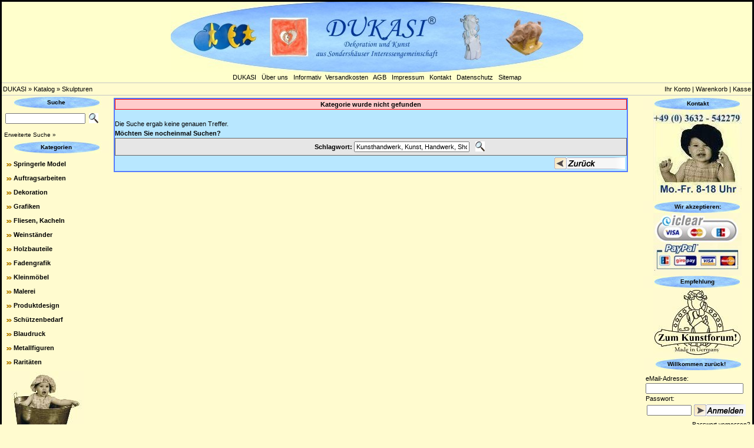

--- FILE ---
content_type: text/html
request_url: http://www.dukasi.de/skulpturen:::4.html
body_size: 6419
content:
<!DOCTYPE html PUBLIC "-//W3C//DTD XHTML 1.0 Transitional//EN" "http://www.w3.org/TR/xhtml1/DTD/xhtml1-transitional.dtd">
<html dir="ltr" lang="de">
<head>
<meta http-equiv="Content-Type" content="text/html; charset=iso-8859-15" />
<meta http-equiv="Content-Style-Type" content="text/css" />

<!--
	This OnlineStore is brought to you by XT-Commerce, Community made shopping
	XTC is a free open source e-Commerce System
	created by Mario Zanier & Guido Winger and licensed under GNU/GPL.
	Information and contribution at http://www.xt-commerce.com
-->
<meta name="generator" content="(c) by xt:Commerce v3.0.4 SP2.1 , http://www.xt-commerce.com" />
<meta name="robots" content="index,follow" />
<meta name="language" content="de" />
<meta name="author" content="DUKASI in Sondershausen, Thüringen" />
<meta name="publisher" content="DUKASI in Sondershausen, Thüringen" />
<meta name="company" content="DUKASI in Sondershausen, Thüringen" />
<meta name="page-topic" content="Kunst und Handwerk, Haus und Garten, Geschenke" />
<meta name="reply-to" content="xx@xx.com" />
<meta name="distribution" content="global" />
<meta name="revisit-after" content="3" />
<meta name="description" content="Skulpturen - Plastik und Skulptur aus verschiedenen Materialien" />
<meta name="keywords" content="Skulpturen, Skulptur, Plastik, Plastiken, Figur, Gips, Bronze, Kaltbronze" />
<title>Shop für Kunsthandwerk und KunstSkulpturen | Skulptur | Plastik</title>
<base href="http://www.dukasi.de/" />
<link rel="stylesheet" type="text/css" href="templates/dukasi/stylesheet.css" />
<link rel="SHORTCUT ICON" href="favicon.ico">
<script type="text/javascript"><!--
var selected;
var submitter = null;

function submitFunction() {
    submitter = 1;
}
function popupWindow(url) {
  window.open(url,'popupWindow','toolbar=no,location=no,directories=no,status=no,menubar=no,scrollbars=yes,resizable=yes,copyhistory=no,width=100,height=100,screenX=150,screenY=150,top=150,left=150')
}

function selectRowEffect(object, buttonSelect) {
  if (!selected) {
    if (document.getElementById) {
      selected = document.getElementById('defaultSelected');
    } else {
      selected = document.all['defaultSelected'];
    }
  }

  if (selected) selected.className = 'moduleRow';
  object.className = 'moduleRowSelected';
  selected = object;

// one button is not an array
  if (document.getElementById('payment'[0])) {
    document.getElementById('payment'[buttonSelect]).checked=true;
  } else {
    //document.getElementById('payment'[selected]).checked=true;
  }
}

function rowOverEffect(object) {
  if (object.className == 'moduleRow') object.className = 'moduleRowOver';
}

function rowOutEffect(object) {
  if (object.className == 'moduleRowOver') object.className = 'moduleRow';
}

function popupImageWindow(url) {
  window.open(url,'popupImageWindow','toolbar=no,location=no,directories=no,status=no,menubar=no,scrollbars=no,resizable=yes,copyhistory=no,width=100,height=100,screenX=150,screenY=150,top=150,left=150')
}
//--></script>
<script type="text/javascript">
var gaJsHost = (("https:" == document.location.protocol) ? "https://www." : "http://www.");
document.write(unescape("%3Cscript src='" + gaJsHost + "google-analytics.com/ga.js' type='text/javascript'%3E%3C/script%3E"));
</script>
<script type="text/javascript">
var pageTracker = _gat._getTracker("UA-2099762-2");
pageTracker._trackPageview();
</script><!-- Start Cookie Plugin -->
<script type="text/javascript">
  window.cookieconsent_options = {
  message: 'Diese Seite verwendet Cookies, die es uns ermöglichen, Ihren Aufenthalt so angenehm wie möglich zu gestalten. Wenn Sie Ihren Besuch fortsetzen, erklären Sie sich damit einverstanden und haben unsere Datenschutzerklärung gelesen.',
  dismiss: 'Ok, verstanden',
  learnMore: 'Zur Datenschutzerklärung',
  link: 'https://www.dukasi.de/shop_content.php?coID=2',
  theme: 'dark-top'
 };
</script>
<script type="text/javascript" src="//s3.amazonaws.com/valao-cloud/cookie-hinweis/script-v2.js"></script>
<!-- Ende Cookie Plugin -->
</head>
<body>
<table width="100%" border="0" cellspacing="0" cellpadding="0" class="tab_aussen">
  <tr>
    <td><table width="100%"  border="0" cellspacing="0" cellpadding="0">
      <tr>
        <td><table width="100%"  border="0" cellspacing="0" cellpadding="0">
          <tr>
            <td class="tab_head"><div align="center"><img src="templates/dukasi/img/top_logo.jpg" alt="Shop für Kunsthandwerk und Kunst" /></div>
            </td>
          </tr>
            <tr>
              			  <td class="tab_head"><div align="center"><a href="http://www.dukasi.de/">DUKASI</a>&nbsp;&nbsp;&nbsp;<a href="http://www.dukasi.de/shop_content.php?coID=10">&Uuml;ber
                    uns</a>&nbsp;&nbsp;&nbsp;<a href="http://www.dukasi.de/informativ/">Informativ</a>&nbsp;&nbsp;<a href="http://www.dukasi.de/shop_content.php?coID=1">Versandkosten</a>&nbsp;&nbsp;&nbsp;<a href="http://www.dukasi.de/shop_content.php?coID=3">AGB</a>&nbsp;&nbsp;&nbsp;<a href="http://www.dukasi.de/shop_content.php?coID=4">Impressum</a>&nbsp;&nbsp;&nbsp;<a href="http://www.dukasi.de/shop_content.php?coID=7">Kontakt</a>&nbsp;&nbsp;&nbsp;<a href="http://www.dukasi.de/shop_content.php?coID=2">Datenschutz</a>&nbsp;&nbsp;&nbsp;<a href="http://www.dukasi.de/shop_content.php?coID=8">Sitemap</a></div></td>
			                            </tr>
            <tr>
              <td style="border-top: 1px solid; border-bottom: 1px solid; border-color: #C5C5C5;"><table width="100%"  border="0" cellpadding="2" cellspacing="0">
                  <tr>
                    <td class="main"><a href="http://www.dukasi.de" class="headerNavigation">DUKASI</a> &raquo; <a href="http://www.dukasi.de/index.php" class="headerNavigation">Katalog</a> &raquo; <a href="http://www.dukasi.de/Skulpturen:::4.html" class="headerNavigation">Skulpturen</a></td>
                    <td align="right" class="main"><a href="https://www.dukasi.de/account.php">Ihr Konto</a> |
                      <a href="https://www.dukasi.de/shopping_cart.php">Warenkorb</a> | <a href="https://www.dukasi.de/checkout_shipping.php">Kasse</a></td>
                  </tr>
                </table>
              </td>
            </tr>
            <tr>
              <td><table width="100%"  border="0" cellpadding="0" cellspacing="0">
                  <tr>
                    <td class="navLeft" valign="top"><table width="184"  border="0" cellpadding="0" cellspacing="0">
                        <tr>
                          <td>
<form id="quick_find" action="http://www.dukasi.de/advanced_search_result.php" method="get"><input type="hidden" name="XTCsid" value="u8ko0fujp8k85d1kqjgf3qp7j6" />
<table width="100%" border="0" cellpadding="2" cellspacing="0">
  <tr>
    <td><table width="100%"  border="0" cellpadding="0" cellspacing="0">
        <tr>
          <td class="infoBoxHeading">Suche </td>
          <td></td>
        </tr>
    </table></td>
  </tr>
  <tr>
    <td class="infoBox" align="left"><table width="95%"  border="0" cellpadding="2" cellspacing="0">
        <tr>
          <td class="boxText">
            <table width="100%"  border="0" cellpadding="2" cellspacing="0">
              <tr>
                <td valign="middle"><input type="text" name="keywords" size="20" maxlength="30" /></td>
                <td valign="middle"><input type="image" src="templates/dukasi/buttons/german/button_quick_find.gif" alt="BOX_HEADING_SEARCH" title=" BOX_HEADING_SEARCH " /></td>
              </tr>
            </table>
            <br />
            <a href="http://www.dukasi.de/advanced_search.php">Erweiterte Suche &raquo;</a> </td>
        </tr>
    </table></td>
  </tr>
</table>
</form>
<table width="100%" border="0" cellpadding="2" cellspacing="0">
  <tr>
    <td ><table width="100%"  border="0" cellpadding="0" cellspacing="0">
        <tr>
          <td class="infoBoxHeading">Kategorien </td>
          <td></td>
        </tr>
      </table></td>
  </tr>
  <tr>
    <td class="infoBox" align="left"><table width="95%"  border="0" cellpadding="2" cellspacing="0">
        <tr>
          <td class="boxText"><table width="100%"><tr><td class="moduleRow" onmouseover="rowOverEffect(this)" onmouseout="rowOutEffect(this)"><img src="templates/dukasi/img/icon_arrow.jpg" alt="" />&nbsp;<b><a href="http://www.dukasi.de/Springerle-Model:::28.html">Springerle Model</a></b><br /></td></tr></table><table width="100%"><tr><td class="moduleRow" onmouseover="rowOverEffect(this)" onmouseout="rowOutEffect(this)"><img src="templates/dukasi/img/icon_arrow.jpg" alt="" />&nbsp;<b><a href="http://www.dukasi.de/Auftragsarbeiten:::19.html">Auftragsarbeiten</a></b><br /></td></tr></table><table width="100%"><tr><td class="moduleRow" onmouseover="rowOverEffect(this)" onmouseout="rowOutEffect(this)"><img src="templates/dukasi/img/icon_arrow.jpg" alt="" />&nbsp;<b><a href="http://www.dukasi.de/Dekoration:::1.html">Dekoration</a></b><br /></td></tr></table><table width="100%"><tr><td class="moduleRow" onmouseover="rowOverEffect(this)" onmouseout="rowOutEffect(this)"><img src="templates/dukasi/img/icon_arrow.jpg" alt="" />&nbsp;<b><a href="http://www.dukasi.de/Grafiken:::6.html">Grafiken</a></b><br /></td></tr></table><table width="100%"><tr><td class="moduleRow" onmouseover="rowOverEffect(this)" onmouseout="rowOutEffect(this)"><img src="templates/dukasi/img/icon_arrow.jpg" alt="" />&nbsp;<b><a href="http://www.dukasi.de/Fliesen-Kacheln:::7.html">Fliesen, Kacheln</a></b><br /></td></tr></table><table width="100%"><tr><td class="moduleRow" onmouseover="rowOverEffect(this)" onmouseout="rowOutEffect(this)"><img src="templates/dukasi/img/icon_arrow.jpg" alt="" />&nbsp;<b><a href="http://www.dukasi.de/Weinstaender:::57.html">Weinständer</a></b><br /></td></tr></table><table width="100%"><tr><td class="moduleRow" onmouseover="rowOverEffect(this)" onmouseout="rowOutEffect(this)"><img src="templates/dukasi/img/icon_arrow.jpg" alt="" />&nbsp;<b><a href="http://www.dukasi.de/Holzbauteile:::18.html">Holzbauteile</a></b><br /></td></tr></table><table width="100%"><tr><td class="moduleRow" onmouseover="rowOverEffect(this)" onmouseout="rowOutEffect(this)"><img src="templates/dukasi/img/icon_arrow.jpg" alt="" />&nbsp;<b><a href="http://www.dukasi.de/Fadengrafik:::25.html">Fadengrafik</a></b><br /></td></tr></table><table width="100%"><tr><td class="moduleRow" onmouseover="rowOverEffect(this)" onmouseout="rowOutEffect(this)"><img src="templates/dukasi/img/icon_arrow.jpg" alt="" />&nbsp;<b><a href="http://www.dukasi.de/Kleinmoebel:::3.html">Kleinmöbel</a></b><br /></td></tr></table><table width="100%"><tr><td class="moduleRow" onmouseover="rowOverEffect(this)" onmouseout="rowOutEffect(this)"><img src="templates/dukasi/img/icon_arrow.jpg" alt="" />&nbsp;<b><a href="http://www.dukasi.de/Malerei:::29.html">Malerei</a></b><br /></td></tr></table><table width="100%"><tr><td class="moduleRow" onmouseover="rowOverEffect(this)" onmouseout="rowOutEffect(this)"><img src="templates/dukasi/img/icon_arrow.jpg" alt="" />&nbsp;<b><a href="http://www.dukasi.de/Produktdesign:::35.html">Produktdesign</a></b><br /></td></tr></table><table width="100%"><tr><td class="moduleRow" onmouseover="rowOverEffect(this)" onmouseout="rowOutEffect(this)"><img src="templates/dukasi/img/icon_arrow.jpg" alt="" />&nbsp;<b><a href="http://www.dukasi.de/Schuetzenbedarf:::37.html">Schützenbedarf</a></b><br /></td></tr></table><table width="100%"><tr><td class="moduleRow" onmouseover="rowOverEffect(this)" onmouseout="rowOutEffect(this)"><img src="templates/dukasi/img/icon_arrow.jpg" alt="" />&nbsp;<b><a href="http://www.dukasi.de/Blaudruck:::41.html">Blaudruck</a></b><br /></td></tr></table><table width="100%"><tr><td class="moduleRow" onmouseover="rowOverEffect(this)" onmouseout="rowOutEffect(this)"><img src="templates/dukasi/img/icon_arrow.jpg" alt="" />&nbsp;<b><a href="http://www.dukasi.de/Metallfiguren:::42.html">Metallfiguren</a></b><br /></td></tr></table><table width="100%"><tr><td class="moduleRow" onmouseover="rowOverEffect(this)" onmouseout="rowOutEffect(this)"><img src="templates/dukasi/img/icon_arrow.jpg" alt="" />&nbsp;<b><a href="http://www.dukasi.de/Raritaeten:::69.html">Raritäten</a></b><br /></td></tr></table></td>
        </tr>

    </table></td>
  </tr>
</table></td>
                        </tr>
						<tr>
						  <td>
						    <img src="images/Sarah2.jpg">
						  </td>
						</tr>
						<tr>
						  <td class="infoBoxHeading"><!-- socialbookmark.eu beginn --><div id="socialbookmarkeu"><a href="http://www.socialbookmark.eu" rel="nofollow" class="InfoBoxHeading">Social Bookmarks</a></div>
						  </td>
						</tr>
						<tr>
						  <td>
						  <div align="center"><script type="text/javascript" src="includes/startScript.php"></script><div style="padding: 2px; margin-top: 3px;"><a href="http://www.mister-wong.de" rel="nofollow" onclick="doBookmark('%27%68%74%74%70%3A%2F%2F%77%77%77%2E%6D%69%73%74%65%72%2D%77%6F%6E%67%2E%64%65%2F%69%6E%64%65%78%2E%70%68%70%3F%61%63%74%69%6F%6E%3D%61%64%64%75%72%6C%26%62%6D%5F%75%72%6C%3D%27%2B%65%6E%63%6F%64%65%55%52%49%43%6F%6D%70%6F%6E%65%6E%74%28%6C%6F%63%61%74%69%6F%6E%2E%68%72%65%66%29%2B%27%26%62%6D%5F%6E%6F%74%69%63%65%3D%26%62%6D%5F%64%65%73%63%72%69%70%74%69%6F%6E%3D%27%2B%65%6E%63%6F%64%65%55%52%49%43%6F%6D%70%6F%6E%65%6E%74%28%64%6F%63%75%6D%65%6E%74%2E%74%69%74%6C%65%29%2B%27%26%62%6D%5F%74%61%67%73%3D%27');return false;"><img src="images/bookmarking/wong.gif" alt="wong" width="16" height="16" class="bookmarkicon" style="border: 1px solid #CCC;" /></a> <a href="http://www.icio.de/" rel="nofollow" onclick="doBookmark('%27%68%74%74%70%3A%2F%2F%77%77%77%2E%69%63%69%6F%2E%64%65%2F%61%64%64%2E%70%68%70%3F%75%72%6C%3D%27%2B%65%6E%63%6F%64%65%55%52%49%43%6F%6D%70%6F%6E%65%6E%74%28%6C%6F%63%61%74%69%6F%6E%2E%68%72%65%66%29');return false;"><img src="images/bookmarking/icio.gif" alt="icio" width="16" height="16" class="bookmarkicon" style="border: 1px solid #CCC;" /></a> <a href="http://www.oneview.de/" rel="nofollow" onclick="doBookmark('%27%68%74%74%70%3A%2F%2F%77%77%77%2E%6F%6E%65%76%69%65%77%2E%64%65%2F%71%75%69%63%6B%61%64%64%2F%6E%65%75%2F%61%64%64%42%6F%6F%6B%6D%61%72%6B%2E%6A%73%66%3F%55%52%4C%3D%27%2B%65%6E%63%6F%64%65%55%52%49%43%6F%6D%70%6F%6E%65%6E%74%28%6C%6F%63%61%74%69%6F%6E%2E%68%72%65%66%29%2B%27%26%74%69%74%6C%65%3D%27%2B%65%6E%63%6F%64%65%55%52%49%43%6F%6D%70%6F%6E%65%6E%74%28%64%6F%63%75%6D%65%6E%74%2E%74%69%74%6C%65%29');return false;"><img src="images/bookmarking/oneview.gif" alt="oneview" width="16" height="16" class="bookmarkicon" style="border: 1px solid #CCC;" /></a> <a href="http://www.webnews.de" rel="nofollow" onclick="doBookmark('%27%68%74%74%70%3A%2F%2F%77%77%77%2E%77%65%62%6E%65%77%73%2E%64%65%2F%65%69%6E%73%74%65%6C%6C%65%6E%3F%75%72%6C%3D%27%2B%65%6E%63%6F%64%65%55%52%49%43%6F%6D%70%6F%6E%65%6E%74%28%6C%6F%63%61%74%69%6F%6E%2E%68%72%65%66%29%2B%27%26%74%69%74%6C%65%3D%27%2B%65%6E%63%6F%64%65%55%52%49%43%6F%6D%70%6F%6E%65%6E%74%28%64%6F%63%75%6D%65%6E%74%2E%74%69%74%6C%65%29');return false;"><img src="images/bookmarking/webnews.gif" alt="webnews" width="16" height="16" class="bookmarkicon" style="border: 1px solid #CCC;" /></a></div><!-- socialbookmark.eu ende --></div>
						  </td>
                        </tr>
						<tr>
						  <td>
						    

<table width="100%" border="0" cellpadding="2" cellspacing="0">
  <tr>
    <td><table width="100%"  border="0" cellpadding="0" cellspacing="0">
      <tr>
        <td class="infoBoxHeading">Informationen </td>
        <td></td>
      </tr>
    </table></td>
  </tr>
  <tr>
    <td class="infoBox" align="left"><table width="95%"  border="0" cellpadding="2" cellspacing="0">
        <tr>
          <td class="boxText"><img src="templates/dukasi/img/icon_arrow.jpg" alt="" /> <a href="http://www.dukasi.de/Sitemap:_:8.html">Sitemap</a><br /><img src="templates/dukasi/img/icon_arrow.jpg" alt="" /> <a href="http://www.dukasi.de/Ueber-uns:_:10.html">Über uns</a><br /><img src="templates/dukasi/img/icon_arrow.jpg" alt="" /> <a href="http://www.dukasi.de/DUKASI:_:11.html">DUKASI</a><br /><img src="templates/dukasi/img/icon_arrow.jpg" alt="" /> <a href="http://www.dukasi.de/informativ/">&nbsp; &nbsp;DUKASI-Informativ</a><br /><img src="templates/dukasi/img/icon_arrow.jpg" alt="" /> <a href="http://www.dukasi.de/-Altes-Handwerk:_:14.html">&nbsp; &nbsp;Altes Handwerk</a><br /><img src="templates/dukasi/img/icon_arrow.jpg" alt="" /> <a href="http://www.dukasi.de/informativ/model/anfertigung.php">&nbsp; &nbsp;Ein Model entsteht...</a><br /><img src="templates/dukasi/img/icon_arrow.jpg" alt="" /> <a href="http://www.dukasi.de/informativ/model/geschichte.php">&nbsp; &nbsp;Springerle - Historie</a><br /><img src="templates/dukasi/img/icon_arrow.jpg" alt="" /> <a href="http://www.dukasi.de/news/category/oberflaechenbehandlung/">&nbsp; &nbsp;Oberflächenbehandlung</a><br /><img src="templates/dukasi/img/icon_arrow.jpg" alt="" /> <a href="http://www.dukasi.de/wanddekoration/Wandbilder.htm">&nbsp; &nbsp;Wandbilder</a><br /><img src="templates/dukasi/img/icon_arrow.jpg" alt="" /> <a href="http://www.dukasi.de/-Termine-2022:_:15.html">&nbsp; &nbsp;Termine 2022</a><br /><img src="templates/dukasi/img/icon_arrow.jpg" alt="" /> <a href="http://www.dukasi.de/Isabell-M-Steussloff:_:22.html">Isabell M. Steußloff</a><br /><img src="templates/dukasi/img/icon_arrow.jpg" alt="" /> <a href="http://www.dukasi.de/Bauelemente-Erdmann:_:24.html">Bauelemente Erdmann</a><br /><img src="templates/dukasi/img/icon_arrow.jpg" alt="" /> <a href="http://www.dukasi.de/Jochen-Schirmer:_:25.html">Jochen Schirmer</a><br /><img src="templates/dukasi/img/icon_arrow.jpg" alt="" /> <a href="http://www.dukasi.de/Verlinken-Sie-uns:_:30.html">Verlinken Sie uns!</a><br /></td>
        </tr>
    </table></td>
  </tr>
</table><div align="center" style="font-size: 10pt;font-family:Arial"><strong>Th&uuml;ringer<br>Kunsthandwerk</strong></div><div align="center"><a href="http://www.dukasi.de/news"><img alt="News" src="images/tkhw.jpg"></a></div>

<table width="100%" border="0" cellpadding="2" cellspacing="0">
  <tr>
    <td><table width="100%"  border="0" cellpadding="0" cellspacing="0">
      <tr>
        <td class="infoBoxHeading">Mehr &uuml;ber... </td>
        <td></td>
      </tr>
    </table></td>
  </tr>
  <tr>
    <td class="infoBox" align="left"><table width="95%"  border="0" cellpadding="2" cellspacing="0">
        <tr>
          <td class="boxText"><img src="templates/dukasi/img/icon_arrow.jpg" alt="" /> <a href="http://www.dukasi.de/Versandkosten:_:1.html">Versandkosten</a><br /><img src="templates/dukasi/img/icon_arrow.jpg" alt="" /> <a href="http://www.dukasi.de/Datenschutz:_:2.html">Datenschutz</a><br /><img src="templates/dukasi/img/icon_arrow.jpg" alt="" /> <a href="http://www.dukasi.de/AGB-acute%3Bs:_:3.html">AGB&acute;s</a><br /><img src="templates/dukasi/img/icon_arrow.jpg" alt="" /> <a href="http://www.dukasi.de/Impressum:_:4.html">Impressum</a><br /><img src="templates/dukasi/img/icon_arrow.jpg" alt="" /> <a href="http://www.dukasi.de/Kontakt:_:7.html">Kontakt</a><br /><img src="templates/dukasi/img/icon_arrow.jpg" alt="" /> <a href="http://www.dukasi.de/Anfahrt:_:9.html">Anfahrt</a><br /></td>
        </tr>
    </table></td>
  </tr>
</table>

<table width="100%" border="0" cellpadding="2" cellspacing="0">
  <tr>
    <td><table width="100%" border="0" cellpadding="0" cellspacing="0">
        <tr>
          <td class="infoBoxHeading">Neue Artikel</td>
          <td align="right"><a href="http://www.dukasi.de/products_new.php"><img src="templates/dukasi/img/icon_more.gif" alt="" /></a></td>
        </tr>
    </table></td>
  </tr>
  <tr>
    <td class="infoBox" align="left"><table width="95%"  border="0" cellpadding="2" cellspacing="0"><tr><td class="boxText"><table border="0" width="100%" cellspacing="0" cellpadding="3" class="infoBoxContents">
      <tr>
        <td align="center" valign="middle" class="boxText">
            <a href="http://www.dukasi.de/Auftragsarbeiten/Marzipanmodel-und-Lebkuchenmodel/Marzipanmodel::1206.html"><img src="images/product_images/thumbnail_images/1206_0.jpg" alt="Marzipanmodel" /></a><br />
                        <a href="http://www.dukasi.de/Auftragsarbeiten/Marzipanmodel-und-Lebkuchenmodel/Marzipanmodel::1206.html">Marzipanmodel</a>
			<br /></td>
      </tr>
      <tr>
        <td align="left" valign="middle" class="boxText">
		<table width="98%" border="0" cellpadding="0" cellspacing="0">
          <tr>
            <td align="center" valign="middle" class="boxTextBG"><strong>Siehe Detailbeschreibung.</strong></td>
          </tr>
        </table></td>
      </tr>
    </table></td>
        </tr>
    </table></td>
  </tr>
</table>
<form id="sign_in" action="http://www.dukasi.de/newsletter.php" method="post">
<table width="100%" border="0" cellpadding="2" cellspacing="0">
  <tr> 
    <td><table width="100%"  border="0" cellpadding="0" cellspacing="0">
        <tr> 
          <td class="infoBoxHeading_right">Newsletter Anmeldung </td>
          <td>&nbsp;</td>
        </tr>
      </table></td>
  </tr>
  <tr> 
    <td class="infoBox_right" align="left"> <table width="95%"  border="0" cellpadding="2" cellspacing="0">
        <tr> 
          <td class="boxText"> 
            <table width="100%"  border="0" cellpadding="0" cellspacing="0">
              <tr> 
                <td class="main">eMail-Adresse</td>
              </tr>
              <tr> 
                <td><input type="text" name="email" size="25" maxlength="50" /></td>
              </tr>
              <tr> 
                <td><table width="100%"  border="0" cellpadding="2" cellspacing="0">
                    <tr> 
                      <td align="right"><input type="image" src="templates/dukasi/buttons/german/button_login_small.gif" alt="Anmelden" title=" Anmelden " /></td>
                    </tr>
                  </table></td>
              </tr>
            </table></td>
        </tr>
      </table></td>
  </tr>
</table>
</form>

<table width="100%" border="0" cellpadding="2" cellspacing="0">
  <tr>
    <td><table width="100%"  border="0" cellpadding="0" cellspacing="0">
      <tr>
        <td class="infoBoxHeading">Bewertungen </td>
        <td align="right"><a href="http://www.dukasi.de/reviews.php"><img src="templates/dukasi/img/icon_more.gif" alt="" /></a></td>
      </tr>
    </table></td>
  </tr>
  <tr>
    <td class="infoBox" align="left"><table width="95%"  border="0" cellpadding="2" cellspacing="0">
        <tr>
          <td class="boxText"><div align="center"><a href="http://www.dukasi.de/product_reviews_info.php?products_id=13&reviews_id=8"><img src="images/product_images/thumbnail_images/13_0.jpg" alt="Kinderspiegel" title=" Kinderspiegel " width="100" height="100" /></a></div><a href="http://www.dukasi.de/product_reviews_info.php?products_id=13&reviews_id=8">Völlig fasziniert ist mein kleiner Sohn von Ihrem Kinderspie ..</a><br><div align="center"><img src="templates/dukasi/img/stars_5.gif" alt="5 von 5 Sternen!" title=" 5 von 5 Sternen! " width="43" height="14" /></div></td>
        </tr>
    </table></td>
  </tr>
</table>
						  </td>
						</tr>
                      </table>
    &nbsp;</td>
                    <td valign="top"><table width="100%"  border="0" cellspacing="4" cellpadding="0">
                        <tr>
                          <td><table width="98%" border="0" cellpadding="0" cellspacing="0">
                              <tr>
                                <td class="main2"><table width="100%"  border="0" cellpadding="0" cellspacing="0">	<tr>    	<td class="main" align="center" style="border: 1px solid; border-color: #ff0000; background-color:#FFCCCC;"><strong>Kategorie wurde nicht gefunden</strong></td>	</tr></table><br />Die Suche ergab keine genauen Treffer.<br /><b>M&ouml;chten Sie nocheinmal Suchen?</b><br /><form id="new_find" action="http://www.dukasi.de/advanced_search_result.php" method="get"><input type="hidden" name="XTCsid" value="u8ko0fujp8k85d1kqjgf3qp7j6" /><table style="border:1px solid; border-color: #666666; background-color: #E6E6E6;" width="100%"  border="0" cellpadding="5" cellspacing="0">	<tr>		    <td width="70%" align="right" class="main"><strong>Schlagwort:</strong>       <input type="text" name="keywords" value="Kunsthandwerk, Kunst, Handwerk, Shop, Onlineshop, Kunst Shop, Kunsthandwerk Shop, Kunst Onlineshop, Kunsthandwerk Onlineshop" size="30" maxlength="30" /></td>		<td><input type="image" src="templates/dukasi/buttons/german/button_quick_find.gif" alt="BOX_HEADING_SEARCH" title=" BOX_HEADING_SEARCH " /></td>	</tr></table></form><table width="100%" border="0">	<tr>		<td align="right"><a href="javascript:history.back(1)"><img src="templates/dukasi/buttons/german/button_back.gif" alt="Weiter" title=" Weiter " width="120" height="20" /></a></td>	</tr></table> </td>
                              </tr>
                            </table>
                          </td>
                        </tr>
                      </table>
                    </td>
                    <td valign="top" class="navRight"><table width="184"  border="0" cellspacing="0" cellpadding="0">
						<tr>
						  <td class="infoBoxHeading">Kontakt
						  </td>
						</tr>
						<tr>
                          <td><div align="center"><img src="images/Sarah5.jpg"></div>
						  </td>
						</tr>
						<tr>
						  <td class="infoBoxHeading">Wir akzeptieren:
						  </td>
						</tr>
						<tr>
						  <td>
						    <div align="center"><img src="images/zahlvarianten.jpg"></div>
						  </td>
						</tr>
						<tr>
						  <td class="infoBoxHeading">Empfehlung
						  </td>
						</tr>
						<tr>
						  <td>
						    <div align="center"><a class="boxText" target="_blank" href="kunstforum"><img alt="Kunstforum" src="images/kunstforum.jpg" /></a></div>
						  </td>
						</tr>
						<tr>
						  <td>
						  

<table width="100%" border="0" cellpadding="2" cellspacing="0">
  <tr> 
    <td><table width="100%"  border="0" cellpadding="0" cellspacing="0">
        <tr> 
          <td class="infoBoxHeading_right">Willkommen zur&uuml;ck! </td>
          <td>&nbsp;</td>
        </tr>
      </table></td>
  </tr>
  <tr> 
    <td class="infoBox_right" align="left"> <table width="95%"  border="0" cellpadding="2" cellspacing="0">
        <tr> 
          <td class="boxText"><form id="loginbox" method="post" action="https://www.dukasi.de/login.php?action=process"> 
            <table width="100%"  border="0" cellpadding="0" cellspacing="0">
              <tr> 
                <td class="main">eMail-Adresse:</td>
              </tr>
              <tr> 
                <td><input type="text" name="email_address" size="25" maxlength="50" /></td>
              </tr>
              <tr> 
                <td class="main">Passwort:</td>
              </tr>
              <tr> 
                <td><table width="100%"  border="0" cellpadding="2" cellspacing="0">
                    <tr> 
                      <td><input type="password" name="password" size="10" maxlength="30" /> </td>
                      <td><input type="image" src="templates/dukasi/buttons/german/button_login_small.gif" alt="Anmelden" title=" Anmelden " /></td>
                    </tr>
                  </table></td>
              </tr>
            </table></form></td>
        </tr>
      </table></td>
  </tr>
  <tr> 
    <td class="infoBox_right" align="right"><a href="https://www.dukasi.de/password_double_opt.php">Passwort vergessen?</a></td>
  </tr>
</table><!--

<table width="100%" border="0" cellpadding="2" cellspacing="0">
  <tr>
    <td><table width="100%"  border="0" cellpadding="0" cellspacing="0">
        <tr>
          <td class="infoBoxHeading_right">Kundengruppe </td>
          <td>&nbsp;</td>
        </tr>
    </table></td>
  </tr>
  <tr>
    <td class="infoBox_right" align="center"><table width="95%"  border="0" cellpadding="2" cellspacing="0">
        <tr>
          <td align="center" class="boxText"><img src="admin/images/icons/guest_status.gif" alt="" width="32" height="32" /><br />Kundengruppe:<b>Gast</b><br /></td>
        </tr>
    </table></td>
  </tr>
</table>-->
                            

<table width="100%" border="0" cellpadding="2" cellspacing="0">
  <tr>
    <td><table width="100%"  border="0" cellpadding="0" cellspacing="0">
        <tr>
          <td class="infoBoxHeading_right">Hersteller </td>
          <td>&nbsp;</td>
        </tr>
    </table></td>
  </tr>
  <tr>
    <td class="infoBox_right" align="left"><table width="95%"  border="0" cellpadding="2" cellspacing="0">
        <tr>
          <td class="boxText"><form id="manufacturers" action="http://www.dukasi.de/index.php" method="get"><select name="manufacturers_id" onchange="this.form.submit();" size="1" style="width: 100%"><option value="" selected="selected">Bitte w&auml;hlen</option><option value="12">Angela Schulz</option><option value="11">Deko-I</option><option value="1">DUKASI Marco Si..</option><option value="7">Erdmann Bauelem..</option><option value="4">Isabell M. Steu..</option><option value="3">Jochen Schirmer</option><option value="5">Kerstin Anlauf</option><option value="9">Olaf Frenzel</option><option value="10">Steelman</option><option value="13">Werbefiguren</option></select><input type="hidden" name="XTCsid" value="u8ko0fujp8k85d1kqjgf3qp7j6" /></form></td>
        </tr>
    </table></td>
  </tr>
</table>
                          </td>
                        </tr>
                        <tr>
                        	<td style="width: 150px; vertical-align: top;text-align:center">
														<script type="text/javascript"><!--
														google_ad_client = "pub-9815445332140253";
														google_ad_width = 120;
														google_ad_height = 600;
														google_ad_format = "120x600_as";
														google_ad_type = "text_image";
														google_ad_channel ="";
														google_color_border = "FFFBCF";
														google_color_link = "0000FF";
														google_color_bg = "FFFBCF";
														google_color_text = "000000";
														google_color_url = "000000";
														//--></script>
														<script type="text/javascript"
  													src="https://pagead2.googlesyndication.com/pagead/show_ads.js">
														</script>
													</td>
                      	</tr>
                      </table>
    &nbsp;</td>
                  </tr>
                  <tr>
                    <td colspan="3" valign="top"><table width="100%"  border="0" cellpadding="0" cellspacing="0">
                        <tr>
                          <td style="border-top: 4px solid; border-top: 4px solid; border-color: #567CFE;">&nbsp;</td>
                          <td style="border-top: 4px solid; border-top: 4px solid; border-color: #567CFE;">&nbsp;</td>
                        </tr>
                      </table>
                    </td>
                  </tr>
                </table>
              </td>
            </tr>
          </table>
        </td>
      </tr>
    </table>
    <center><font class="copyright"><a title="Suchmaschinenoptimierung und SEO-Beratung" href="http://www.seografie.de">Seografie</a>&nbsp;-&nbsp;<a title="Hersteller für Cappuccino-Schablonen" href="http://www.cappuccino-schablone.de">Schablonen</a>&nbsp;-&nbsp;<a title="Pferde Osteopathie" href="http://www.pferde-osteopathie.biz/">Pferdeosteopathie</a>&nbsp;-&nbsp;<a title="Hersteller für Spielfiguren" href="http://www.hersteller-spielfiguren.de/">Spielfiguren</a>&nbsp;-&nbsp;<a title="Springerle Model" href="http://www.dukasi.de/Springerle-Model:::28.html">Springerle Model</a>&nbsp;-&nbsp;<a title="Springerle Molds" href="http://www.springerle-molds.com">Springerle molds</a>&nbsp;-&nbsp;<a title="Springerle cookie molds" href="http://www.springerle-cookie-molds.com">Springerle Cookie Molds</a> </font></center><br><div class="copyright">eCommerce Engine &copy; 2006 <a href="http://www.xt-commerce.com" target="_blank">xt:Commerce</a></div></body></html>

--- FILE ---
content_type: text/html; charset=utf-8
request_url: https://www.google.com/recaptcha/api2/aframe
body_size: 265
content:
<!DOCTYPE HTML><html><head><meta http-equiv="content-type" content="text/html; charset=UTF-8"></head><body><script nonce="osNt9lnQt4WD6o8q1FQTIw">/** Anti-fraud and anti-abuse applications only. See google.com/recaptcha */ try{var clients={'sodar':'https://pagead2.googlesyndication.com/pagead/sodar?'};window.addEventListener("message",function(a){try{if(a.source===window.parent){var b=JSON.parse(a.data);var c=clients[b['id']];if(c){var d=document.createElement('img');d.src=c+b['params']+'&rc='+(localStorage.getItem("rc::a")?sessionStorage.getItem("rc::b"):"");window.document.body.appendChild(d);sessionStorage.setItem("rc::e",parseInt(sessionStorage.getItem("rc::e")||0)+1);localStorage.setItem("rc::h",'1768382441561');}}}catch(b){}});window.parent.postMessage("_grecaptcha_ready", "*");}catch(b){}</script></body></html>